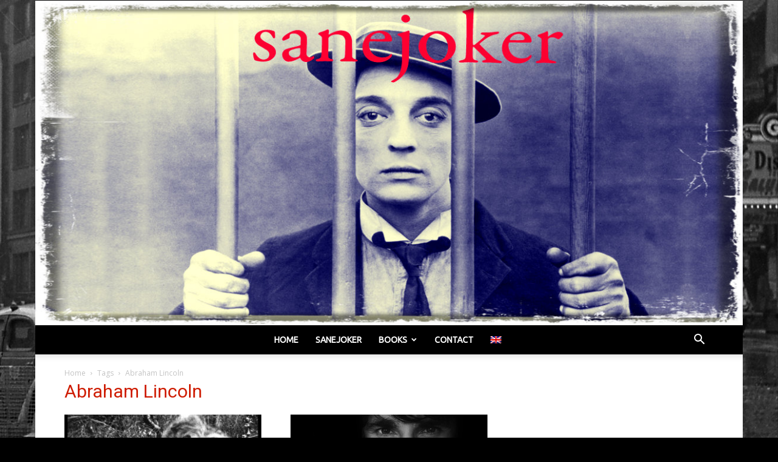

--- FILE ---
content_type: text/html; charset=utf-8
request_url: https://www.google.com/recaptcha/api2/anchor?ar=1&k=6LeuIIEUAAAAAKu8afDZdX_qYwemyMoC-iuZUhGU&co=aHR0cHM6Ly9zYW5lam9rZXIuaW5mbzo0NDM.&hl=en&v=PoyoqOPhxBO7pBk68S4YbpHZ&size=invisible&anchor-ms=20000&execute-ms=30000&cb=a0enwlm1w6vu
body_size: 48755
content:
<!DOCTYPE HTML><html dir="ltr" lang="en"><head><meta http-equiv="Content-Type" content="text/html; charset=UTF-8">
<meta http-equiv="X-UA-Compatible" content="IE=edge">
<title>reCAPTCHA</title>
<style type="text/css">
/* cyrillic-ext */
@font-face {
  font-family: 'Roboto';
  font-style: normal;
  font-weight: 400;
  font-stretch: 100%;
  src: url(//fonts.gstatic.com/s/roboto/v48/KFO7CnqEu92Fr1ME7kSn66aGLdTylUAMa3GUBHMdazTgWw.woff2) format('woff2');
  unicode-range: U+0460-052F, U+1C80-1C8A, U+20B4, U+2DE0-2DFF, U+A640-A69F, U+FE2E-FE2F;
}
/* cyrillic */
@font-face {
  font-family: 'Roboto';
  font-style: normal;
  font-weight: 400;
  font-stretch: 100%;
  src: url(//fonts.gstatic.com/s/roboto/v48/KFO7CnqEu92Fr1ME7kSn66aGLdTylUAMa3iUBHMdazTgWw.woff2) format('woff2');
  unicode-range: U+0301, U+0400-045F, U+0490-0491, U+04B0-04B1, U+2116;
}
/* greek-ext */
@font-face {
  font-family: 'Roboto';
  font-style: normal;
  font-weight: 400;
  font-stretch: 100%;
  src: url(//fonts.gstatic.com/s/roboto/v48/KFO7CnqEu92Fr1ME7kSn66aGLdTylUAMa3CUBHMdazTgWw.woff2) format('woff2');
  unicode-range: U+1F00-1FFF;
}
/* greek */
@font-face {
  font-family: 'Roboto';
  font-style: normal;
  font-weight: 400;
  font-stretch: 100%;
  src: url(//fonts.gstatic.com/s/roboto/v48/KFO7CnqEu92Fr1ME7kSn66aGLdTylUAMa3-UBHMdazTgWw.woff2) format('woff2');
  unicode-range: U+0370-0377, U+037A-037F, U+0384-038A, U+038C, U+038E-03A1, U+03A3-03FF;
}
/* math */
@font-face {
  font-family: 'Roboto';
  font-style: normal;
  font-weight: 400;
  font-stretch: 100%;
  src: url(//fonts.gstatic.com/s/roboto/v48/KFO7CnqEu92Fr1ME7kSn66aGLdTylUAMawCUBHMdazTgWw.woff2) format('woff2');
  unicode-range: U+0302-0303, U+0305, U+0307-0308, U+0310, U+0312, U+0315, U+031A, U+0326-0327, U+032C, U+032F-0330, U+0332-0333, U+0338, U+033A, U+0346, U+034D, U+0391-03A1, U+03A3-03A9, U+03B1-03C9, U+03D1, U+03D5-03D6, U+03F0-03F1, U+03F4-03F5, U+2016-2017, U+2034-2038, U+203C, U+2040, U+2043, U+2047, U+2050, U+2057, U+205F, U+2070-2071, U+2074-208E, U+2090-209C, U+20D0-20DC, U+20E1, U+20E5-20EF, U+2100-2112, U+2114-2115, U+2117-2121, U+2123-214F, U+2190, U+2192, U+2194-21AE, U+21B0-21E5, U+21F1-21F2, U+21F4-2211, U+2213-2214, U+2216-22FF, U+2308-230B, U+2310, U+2319, U+231C-2321, U+2336-237A, U+237C, U+2395, U+239B-23B7, U+23D0, U+23DC-23E1, U+2474-2475, U+25AF, U+25B3, U+25B7, U+25BD, U+25C1, U+25CA, U+25CC, U+25FB, U+266D-266F, U+27C0-27FF, U+2900-2AFF, U+2B0E-2B11, U+2B30-2B4C, U+2BFE, U+3030, U+FF5B, U+FF5D, U+1D400-1D7FF, U+1EE00-1EEFF;
}
/* symbols */
@font-face {
  font-family: 'Roboto';
  font-style: normal;
  font-weight: 400;
  font-stretch: 100%;
  src: url(//fonts.gstatic.com/s/roboto/v48/KFO7CnqEu92Fr1ME7kSn66aGLdTylUAMaxKUBHMdazTgWw.woff2) format('woff2');
  unicode-range: U+0001-000C, U+000E-001F, U+007F-009F, U+20DD-20E0, U+20E2-20E4, U+2150-218F, U+2190, U+2192, U+2194-2199, U+21AF, U+21E6-21F0, U+21F3, U+2218-2219, U+2299, U+22C4-22C6, U+2300-243F, U+2440-244A, U+2460-24FF, U+25A0-27BF, U+2800-28FF, U+2921-2922, U+2981, U+29BF, U+29EB, U+2B00-2BFF, U+4DC0-4DFF, U+FFF9-FFFB, U+10140-1018E, U+10190-1019C, U+101A0, U+101D0-101FD, U+102E0-102FB, U+10E60-10E7E, U+1D2C0-1D2D3, U+1D2E0-1D37F, U+1F000-1F0FF, U+1F100-1F1AD, U+1F1E6-1F1FF, U+1F30D-1F30F, U+1F315, U+1F31C, U+1F31E, U+1F320-1F32C, U+1F336, U+1F378, U+1F37D, U+1F382, U+1F393-1F39F, U+1F3A7-1F3A8, U+1F3AC-1F3AF, U+1F3C2, U+1F3C4-1F3C6, U+1F3CA-1F3CE, U+1F3D4-1F3E0, U+1F3ED, U+1F3F1-1F3F3, U+1F3F5-1F3F7, U+1F408, U+1F415, U+1F41F, U+1F426, U+1F43F, U+1F441-1F442, U+1F444, U+1F446-1F449, U+1F44C-1F44E, U+1F453, U+1F46A, U+1F47D, U+1F4A3, U+1F4B0, U+1F4B3, U+1F4B9, U+1F4BB, U+1F4BF, U+1F4C8-1F4CB, U+1F4D6, U+1F4DA, U+1F4DF, U+1F4E3-1F4E6, U+1F4EA-1F4ED, U+1F4F7, U+1F4F9-1F4FB, U+1F4FD-1F4FE, U+1F503, U+1F507-1F50B, U+1F50D, U+1F512-1F513, U+1F53E-1F54A, U+1F54F-1F5FA, U+1F610, U+1F650-1F67F, U+1F687, U+1F68D, U+1F691, U+1F694, U+1F698, U+1F6AD, U+1F6B2, U+1F6B9-1F6BA, U+1F6BC, U+1F6C6-1F6CF, U+1F6D3-1F6D7, U+1F6E0-1F6EA, U+1F6F0-1F6F3, U+1F6F7-1F6FC, U+1F700-1F7FF, U+1F800-1F80B, U+1F810-1F847, U+1F850-1F859, U+1F860-1F887, U+1F890-1F8AD, U+1F8B0-1F8BB, U+1F8C0-1F8C1, U+1F900-1F90B, U+1F93B, U+1F946, U+1F984, U+1F996, U+1F9E9, U+1FA00-1FA6F, U+1FA70-1FA7C, U+1FA80-1FA89, U+1FA8F-1FAC6, U+1FACE-1FADC, U+1FADF-1FAE9, U+1FAF0-1FAF8, U+1FB00-1FBFF;
}
/* vietnamese */
@font-face {
  font-family: 'Roboto';
  font-style: normal;
  font-weight: 400;
  font-stretch: 100%;
  src: url(//fonts.gstatic.com/s/roboto/v48/KFO7CnqEu92Fr1ME7kSn66aGLdTylUAMa3OUBHMdazTgWw.woff2) format('woff2');
  unicode-range: U+0102-0103, U+0110-0111, U+0128-0129, U+0168-0169, U+01A0-01A1, U+01AF-01B0, U+0300-0301, U+0303-0304, U+0308-0309, U+0323, U+0329, U+1EA0-1EF9, U+20AB;
}
/* latin-ext */
@font-face {
  font-family: 'Roboto';
  font-style: normal;
  font-weight: 400;
  font-stretch: 100%;
  src: url(//fonts.gstatic.com/s/roboto/v48/KFO7CnqEu92Fr1ME7kSn66aGLdTylUAMa3KUBHMdazTgWw.woff2) format('woff2');
  unicode-range: U+0100-02BA, U+02BD-02C5, U+02C7-02CC, U+02CE-02D7, U+02DD-02FF, U+0304, U+0308, U+0329, U+1D00-1DBF, U+1E00-1E9F, U+1EF2-1EFF, U+2020, U+20A0-20AB, U+20AD-20C0, U+2113, U+2C60-2C7F, U+A720-A7FF;
}
/* latin */
@font-face {
  font-family: 'Roboto';
  font-style: normal;
  font-weight: 400;
  font-stretch: 100%;
  src: url(//fonts.gstatic.com/s/roboto/v48/KFO7CnqEu92Fr1ME7kSn66aGLdTylUAMa3yUBHMdazQ.woff2) format('woff2');
  unicode-range: U+0000-00FF, U+0131, U+0152-0153, U+02BB-02BC, U+02C6, U+02DA, U+02DC, U+0304, U+0308, U+0329, U+2000-206F, U+20AC, U+2122, U+2191, U+2193, U+2212, U+2215, U+FEFF, U+FFFD;
}
/* cyrillic-ext */
@font-face {
  font-family: 'Roboto';
  font-style: normal;
  font-weight: 500;
  font-stretch: 100%;
  src: url(//fonts.gstatic.com/s/roboto/v48/KFO7CnqEu92Fr1ME7kSn66aGLdTylUAMa3GUBHMdazTgWw.woff2) format('woff2');
  unicode-range: U+0460-052F, U+1C80-1C8A, U+20B4, U+2DE0-2DFF, U+A640-A69F, U+FE2E-FE2F;
}
/* cyrillic */
@font-face {
  font-family: 'Roboto';
  font-style: normal;
  font-weight: 500;
  font-stretch: 100%;
  src: url(//fonts.gstatic.com/s/roboto/v48/KFO7CnqEu92Fr1ME7kSn66aGLdTylUAMa3iUBHMdazTgWw.woff2) format('woff2');
  unicode-range: U+0301, U+0400-045F, U+0490-0491, U+04B0-04B1, U+2116;
}
/* greek-ext */
@font-face {
  font-family: 'Roboto';
  font-style: normal;
  font-weight: 500;
  font-stretch: 100%;
  src: url(//fonts.gstatic.com/s/roboto/v48/KFO7CnqEu92Fr1ME7kSn66aGLdTylUAMa3CUBHMdazTgWw.woff2) format('woff2');
  unicode-range: U+1F00-1FFF;
}
/* greek */
@font-face {
  font-family: 'Roboto';
  font-style: normal;
  font-weight: 500;
  font-stretch: 100%;
  src: url(//fonts.gstatic.com/s/roboto/v48/KFO7CnqEu92Fr1ME7kSn66aGLdTylUAMa3-UBHMdazTgWw.woff2) format('woff2');
  unicode-range: U+0370-0377, U+037A-037F, U+0384-038A, U+038C, U+038E-03A1, U+03A3-03FF;
}
/* math */
@font-face {
  font-family: 'Roboto';
  font-style: normal;
  font-weight: 500;
  font-stretch: 100%;
  src: url(//fonts.gstatic.com/s/roboto/v48/KFO7CnqEu92Fr1ME7kSn66aGLdTylUAMawCUBHMdazTgWw.woff2) format('woff2');
  unicode-range: U+0302-0303, U+0305, U+0307-0308, U+0310, U+0312, U+0315, U+031A, U+0326-0327, U+032C, U+032F-0330, U+0332-0333, U+0338, U+033A, U+0346, U+034D, U+0391-03A1, U+03A3-03A9, U+03B1-03C9, U+03D1, U+03D5-03D6, U+03F0-03F1, U+03F4-03F5, U+2016-2017, U+2034-2038, U+203C, U+2040, U+2043, U+2047, U+2050, U+2057, U+205F, U+2070-2071, U+2074-208E, U+2090-209C, U+20D0-20DC, U+20E1, U+20E5-20EF, U+2100-2112, U+2114-2115, U+2117-2121, U+2123-214F, U+2190, U+2192, U+2194-21AE, U+21B0-21E5, U+21F1-21F2, U+21F4-2211, U+2213-2214, U+2216-22FF, U+2308-230B, U+2310, U+2319, U+231C-2321, U+2336-237A, U+237C, U+2395, U+239B-23B7, U+23D0, U+23DC-23E1, U+2474-2475, U+25AF, U+25B3, U+25B7, U+25BD, U+25C1, U+25CA, U+25CC, U+25FB, U+266D-266F, U+27C0-27FF, U+2900-2AFF, U+2B0E-2B11, U+2B30-2B4C, U+2BFE, U+3030, U+FF5B, U+FF5D, U+1D400-1D7FF, U+1EE00-1EEFF;
}
/* symbols */
@font-face {
  font-family: 'Roboto';
  font-style: normal;
  font-weight: 500;
  font-stretch: 100%;
  src: url(//fonts.gstatic.com/s/roboto/v48/KFO7CnqEu92Fr1ME7kSn66aGLdTylUAMaxKUBHMdazTgWw.woff2) format('woff2');
  unicode-range: U+0001-000C, U+000E-001F, U+007F-009F, U+20DD-20E0, U+20E2-20E4, U+2150-218F, U+2190, U+2192, U+2194-2199, U+21AF, U+21E6-21F0, U+21F3, U+2218-2219, U+2299, U+22C4-22C6, U+2300-243F, U+2440-244A, U+2460-24FF, U+25A0-27BF, U+2800-28FF, U+2921-2922, U+2981, U+29BF, U+29EB, U+2B00-2BFF, U+4DC0-4DFF, U+FFF9-FFFB, U+10140-1018E, U+10190-1019C, U+101A0, U+101D0-101FD, U+102E0-102FB, U+10E60-10E7E, U+1D2C0-1D2D3, U+1D2E0-1D37F, U+1F000-1F0FF, U+1F100-1F1AD, U+1F1E6-1F1FF, U+1F30D-1F30F, U+1F315, U+1F31C, U+1F31E, U+1F320-1F32C, U+1F336, U+1F378, U+1F37D, U+1F382, U+1F393-1F39F, U+1F3A7-1F3A8, U+1F3AC-1F3AF, U+1F3C2, U+1F3C4-1F3C6, U+1F3CA-1F3CE, U+1F3D4-1F3E0, U+1F3ED, U+1F3F1-1F3F3, U+1F3F5-1F3F7, U+1F408, U+1F415, U+1F41F, U+1F426, U+1F43F, U+1F441-1F442, U+1F444, U+1F446-1F449, U+1F44C-1F44E, U+1F453, U+1F46A, U+1F47D, U+1F4A3, U+1F4B0, U+1F4B3, U+1F4B9, U+1F4BB, U+1F4BF, U+1F4C8-1F4CB, U+1F4D6, U+1F4DA, U+1F4DF, U+1F4E3-1F4E6, U+1F4EA-1F4ED, U+1F4F7, U+1F4F9-1F4FB, U+1F4FD-1F4FE, U+1F503, U+1F507-1F50B, U+1F50D, U+1F512-1F513, U+1F53E-1F54A, U+1F54F-1F5FA, U+1F610, U+1F650-1F67F, U+1F687, U+1F68D, U+1F691, U+1F694, U+1F698, U+1F6AD, U+1F6B2, U+1F6B9-1F6BA, U+1F6BC, U+1F6C6-1F6CF, U+1F6D3-1F6D7, U+1F6E0-1F6EA, U+1F6F0-1F6F3, U+1F6F7-1F6FC, U+1F700-1F7FF, U+1F800-1F80B, U+1F810-1F847, U+1F850-1F859, U+1F860-1F887, U+1F890-1F8AD, U+1F8B0-1F8BB, U+1F8C0-1F8C1, U+1F900-1F90B, U+1F93B, U+1F946, U+1F984, U+1F996, U+1F9E9, U+1FA00-1FA6F, U+1FA70-1FA7C, U+1FA80-1FA89, U+1FA8F-1FAC6, U+1FACE-1FADC, U+1FADF-1FAE9, U+1FAF0-1FAF8, U+1FB00-1FBFF;
}
/* vietnamese */
@font-face {
  font-family: 'Roboto';
  font-style: normal;
  font-weight: 500;
  font-stretch: 100%;
  src: url(//fonts.gstatic.com/s/roboto/v48/KFO7CnqEu92Fr1ME7kSn66aGLdTylUAMa3OUBHMdazTgWw.woff2) format('woff2');
  unicode-range: U+0102-0103, U+0110-0111, U+0128-0129, U+0168-0169, U+01A0-01A1, U+01AF-01B0, U+0300-0301, U+0303-0304, U+0308-0309, U+0323, U+0329, U+1EA0-1EF9, U+20AB;
}
/* latin-ext */
@font-face {
  font-family: 'Roboto';
  font-style: normal;
  font-weight: 500;
  font-stretch: 100%;
  src: url(//fonts.gstatic.com/s/roboto/v48/KFO7CnqEu92Fr1ME7kSn66aGLdTylUAMa3KUBHMdazTgWw.woff2) format('woff2');
  unicode-range: U+0100-02BA, U+02BD-02C5, U+02C7-02CC, U+02CE-02D7, U+02DD-02FF, U+0304, U+0308, U+0329, U+1D00-1DBF, U+1E00-1E9F, U+1EF2-1EFF, U+2020, U+20A0-20AB, U+20AD-20C0, U+2113, U+2C60-2C7F, U+A720-A7FF;
}
/* latin */
@font-face {
  font-family: 'Roboto';
  font-style: normal;
  font-weight: 500;
  font-stretch: 100%;
  src: url(//fonts.gstatic.com/s/roboto/v48/KFO7CnqEu92Fr1ME7kSn66aGLdTylUAMa3yUBHMdazQ.woff2) format('woff2');
  unicode-range: U+0000-00FF, U+0131, U+0152-0153, U+02BB-02BC, U+02C6, U+02DA, U+02DC, U+0304, U+0308, U+0329, U+2000-206F, U+20AC, U+2122, U+2191, U+2193, U+2212, U+2215, U+FEFF, U+FFFD;
}
/* cyrillic-ext */
@font-face {
  font-family: 'Roboto';
  font-style: normal;
  font-weight: 900;
  font-stretch: 100%;
  src: url(//fonts.gstatic.com/s/roboto/v48/KFO7CnqEu92Fr1ME7kSn66aGLdTylUAMa3GUBHMdazTgWw.woff2) format('woff2');
  unicode-range: U+0460-052F, U+1C80-1C8A, U+20B4, U+2DE0-2DFF, U+A640-A69F, U+FE2E-FE2F;
}
/* cyrillic */
@font-face {
  font-family: 'Roboto';
  font-style: normal;
  font-weight: 900;
  font-stretch: 100%;
  src: url(//fonts.gstatic.com/s/roboto/v48/KFO7CnqEu92Fr1ME7kSn66aGLdTylUAMa3iUBHMdazTgWw.woff2) format('woff2');
  unicode-range: U+0301, U+0400-045F, U+0490-0491, U+04B0-04B1, U+2116;
}
/* greek-ext */
@font-face {
  font-family: 'Roboto';
  font-style: normal;
  font-weight: 900;
  font-stretch: 100%;
  src: url(//fonts.gstatic.com/s/roboto/v48/KFO7CnqEu92Fr1ME7kSn66aGLdTylUAMa3CUBHMdazTgWw.woff2) format('woff2');
  unicode-range: U+1F00-1FFF;
}
/* greek */
@font-face {
  font-family: 'Roboto';
  font-style: normal;
  font-weight: 900;
  font-stretch: 100%;
  src: url(//fonts.gstatic.com/s/roboto/v48/KFO7CnqEu92Fr1ME7kSn66aGLdTylUAMa3-UBHMdazTgWw.woff2) format('woff2');
  unicode-range: U+0370-0377, U+037A-037F, U+0384-038A, U+038C, U+038E-03A1, U+03A3-03FF;
}
/* math */
@font-face {
  font-family: 'Roboto';
  font-style: normal;
  font-weight: 900;
  font-stretch: 100%;
  src: url(//fonts.gstatic.com/s/roboto/v48/KFO7CnqEu92Fr1ME7kSn66aGLdTylUAMawCUBHMdazTgWw.woff2) format('woff2');
  unicode-range: U+0302-0303, U+0305, U+0307-0308, U+0310, U+0312, U+0315, U+031A, U+0326-0327, U+032C, U+032F-0330, U+0332-0333, U+0338, U+033A, U+0346, U+034D, U+0391-03A1, U+03A3-03A9, U+03B1-03C9, U+03D1, U+03D5-03D6, U+03F0-03F1, U+03F4-03F5, U+2016-2017, U+2034-2038, U+203C, U+2040, U+2043, U+2047, U+2050, U+2057, U+205F, U+2070-2071, U+2074-208E, U+2090-209C, U+20D0-20DC, U+20E1, U+20E5-20EF, U+2100-2112, U+2114-2115, U+2117-2121, U+2123-214F, U+2190, U+2192, U+2194-21AE, U+21B0-21E5, U+21F1-21F2, U+21F4-2211, U+2213-2214, U+2216-22FF, U+2308-230B, U+2310, U+2319, U+231C-2321, U+2336-237A, U+237C, U+2395, U+239B-23B7, U+23D0, U+23DC-23E1, U+2474-2475, U+25AF, U+25B3, U+25B7, U+25BD, U+25C1, U+25CA, U+25CC, U+25FB, U+266D-266F, U+27C0-27FF, U+2900-2AFF, U+2B0E-2B11, U+2B30-2B4C, U+2BFE, U+3030, U+FF5B, U+FF5D, U+1D400-1D7FF, U+1EE00-1EEFF;
}
/* symbols */
@font-face {
  font-family: 'Roboto';
  font-style: normal;
  font-weight: 900;
  font-stretch: 100%;
  src: url(//fonts.gstatic.com/s/roboto/v48/KFO7CnqEu92Fr1ME7kSn66aGLdTylUAMaxKUBHMdazTgWw.woff2) format('woff2');
  unicode-range: U+0001-000C, U+000E-001F, U+007F-009F, U+20DD-20E0, U+20E2-20E4, U+2150-218F, U+2190, U+2192, U+2194-2199, U+21AF, U+21E6-21F0, U+21F3, U+2218-2219, U+2299, U+22C4-22C6, U+2300-243F, U+2440-244A, U+2460-24FF, U+25A0-27BF, U+2800-28FF, U+2921-2922, U+2981, U+29BF, U+29EB, U+2B00-2BFF, U+4DC0-4DFF, U+FFF9-FFFB, U+10140-1018E, U+10190-1019C, U+101A0, U+101D0-101FD, U+102E0-102FB, U+10E60-10E7E, U+1D2C0-1D2D3, U+1D2E0-1D37F, U+1F000-1F0FF, U+1F100-1F1AD, U+1F1E6-1F1FF, U+1F30D-1F30F, U+1F315, U+1F31C, U+1F31E, U+1F320-1F32C, U+1F336, U+1F378, U+1F37D, U+1F382, U+1F393-1F39F, U+1F3A7-1F3A8, U+1F3AC-1F3AF, U+1F3C2, U+1F3C4-1F3C6, U+1F3CA-1F3CE, U+1F3D4-1F3E0, U+1F3ED, U+1F3F1-1F3F3, U+1F3F5-1F3F7, U+1F408, U+1F415, U+1F41F, U+1F426, U+1F43F, U+1F441-1F442, U+1F444, U+1F446-1F449, U+1F44C-1F44E, U+1F453, U+1F46A, U+1F47D, U+1F4A3, U+1F4B0, U+1F4B3, U+1F4B9, U+1F4BB, U+1F4BF, U+1F4C8-1F4CB, U+1F4D6, U+1F4DA, U+1F4DF, U+1F4E3-1F4E6, U+1F4EA-1F4ED, U+1F4F7, U+1F4F9-1F4FB, U+1F4FD-1F4FE, U+1F503, U+1F507-1F50B, U+1F50D, U+1F512-1F513, U+1F53E-1F54A, U+1F54F-1F5FA, U+1F610, U+1F650-1F67F, U+1F687, U+1F68D, U+1F691, U+1F694, U+1F698, U+1F6AD, U+1F6B2, U+1F6B9-1F6BA, U+1F6BC, U+1F6C6-1F6CF, U+1F6D3-1F6D7, U+1F6E0-1F6EA, U+1F6F0-1F6F3, U+1F6F7-1F6FC, U+1F700-1F7FF, U+1F800-1F80B, U+1F810-1F847, U+1F850-1F859, U+1F860-1F887, U+1F890-1F8AD, U+1F8B0-1F8BB, U+1F8C0-1F8C1, U+1F900-1F90B, U+1F93B, U+1F946, U+1F984, U+1F996, U+1F9E9, U+1FA00-1FA6F, U+1FA70-1FA7C, U+1FA80-1FA89, U+1FA8F-1FAC6, U+1FACE-1FADC, U+1FADF-1FAE9, U+1FAF0-1FAF8, U+1FB00-1FBFF;
}
/* vietnamese */
@font-face {
  font-family: 'Roboto';
  font-style: normal;
  font-weight: 900;
  font-stretch: 100%;
  src: url(//fonts.gstatic.com/s/roboto/v48/KFO7CnqEu92Fr1ME7kSn66aGLdTylUAMa3OUBHMdazTgWw.woff2) format('woff2');
  unicode-range: U+0102-0103, U+0110-0111, U+0128-0129, U+0168-0169, U+01A0-01A1, U+01AF-01B0, U+0300-0301, U+0303-0304, U+0308-0309, U+0323, U+0329, U+1EA0-1EF9, U+20AB;
}
/* latin-ext */
@font-face {
  font-family: 'Roboto';
  font-style: normal;
  font-weight: 900;
  font-stretch: 100%;
  src: url(//fonts.gstatic.com/s/roboto/v48/KFO7CnqEu92Fr1ME7kSn66aGLdTylUAMa3KUBHMdazTgWw.woff2) format('woff2');
  unicode-range: U+0100-02BA, U+02BD-02C5, U+02C7-02CC, U+02CE-02D7, U+02DD-02FF, U+0304, U+0308, U+0329, U+1D00-1DBF, U+1E00-1E9F, U+1EF2-1EFF, U+2020, U+20A0-20AB, U+20AD-20C0, U+2113, U+2C60-2C7F, U+A720-A7FF;
}
/* latin */
@font-face {
  font-family: 'Roboto';
  font-style: normal;
  font-weight: 900;
  font-stretch: 100%;
  src: url(//fonts.gstatic.com/s/roboto/v48/KFO7CnqEu92Fr1ME7kSn66aGLdTylUAMa3yUBHMdazQ.woff2) format('woff2');
  unicode-range: U+0000-00FF, U+0131, U+0152-0153, U+02BB-02BC, U+02C6, U+02DA, U+02DC, U+0304, U+0308, U+0329, U+2000-206F, U+20AC, U+2122, U+2191, U+2193, U+2212, U+2215, U+FEFF, U+FFFD;
}

</style>
<link rel="stylesheet" type="text/css" href="https://www.gstatic.com/recaptcha/releases/PoyoqOPhxBO7pBk68S4YbpHZ/styles__ltr.css">
<script nonce="LsqJDrVZ5Y5OwLjxEAjwJg" type="text/javascript">window['__recaptcha_api'] = 'https://www.google.com/recaptcha/api2/';</script>
<script type="text/javascript" src="https://www.gstatic.com/recaptcha/releases/PoyoqOPhxBO7pBk68S4YbpHZ/recaptcha__en.js" nonce="LsqJDrVZ5Y5OwLjxEAjwJg">
      
    </script></head>
<body><div id="rc-anchor-alert" class="rc-anchor-alert"></div>
<input type="hidden" id="recaptcha-token" value="[base64]">
<script type="text/javascript" nonce="LsqJDrVZ5Y5OwLjxEAjwJg">
      recaptcha.anchor.Main.init("[\x22ainput\x22,[\x22bgdata\x22,\x22\x22,\[base64]/[base64]/[base64]/[base64]/[base64]/[base64]/KGcoTywyNTMsTy5PKSxVRyhPLEMpKTpnKE8sMjUzLEMpLE8pKSxsKSksTykpfSxieT1mdW5jdGlvbihDLE8sdSxsKXtmb3IobD0odT1SKEMpLDApO08+MDtPLS0pbD1sPDw4fFooQyk7ZyhDLHUsbCl9LFVHPWZ1bmN0aW9uKEMsTyl7Qy5pLmxlbmd0aD4xMDQ/[base64]/[base64]/[base64]/[base64]/[base64]/[base64]/[base64]\\u003d\x22,\[base64]\x22,\x22w5V/Nh1DwpnDq07DjcOUZcOfw4YDwpdaFcOobsOOwo4tw5wkRA/[base64]/[base64]/[base64]/DrcKgw7RgD8KBwrfChD9fUsOTw7DDjnXCmzMhw6QTwoweP8KzTWw/woHDtcOEMXxOw6U5w5TDsDtNw63CoAYUWhHCuwMeeMK5w6LDoF9rNsOyb0AfBMO5PiUcw4LCg8KzHCXDi8O9wrXDhAAowrTDvMOjw5E/w6zDt8OSEcOPHhNgwozCuyzDlkM6wpzCqw9swrPDh8KEeW4YKMOkABVXeVbDjsK/ccK5wqPDnsO1fkMjwo9oEMKQWMOnCMORCcOELcOXwqzDksOkEnfCrgU+w4zCisKfN8Ksw6hJw6/[base64]/DhcOOwq5fwobDomoSFcKpEB1XKMOCFH5+w44Fwpk/[base64]/CnMOdHcKnwpvDp8OzNsOmwqloH8KIwrjClsO2VcO9DcOTJAvDqXc2w6tpw6HCi8KVHcKBw4/Dk1ZPwpjCs8Kywo5vOy3DgMO2W8Kwwo7CiCfCtAURwrYtwq4qwoB5AzXCl2YWwrrCg8KKc8OHRjPChMK+wppqw7rDqRIYwoJaH1XCsnfDhihqw58Swq46w6hfbjjCucKtw6wgZAl/F3Y0YEBJecOVWQYQwoBhwqrCocKuwqlAETBvw50/[base64]/wrw3esOUw5PCtHbDrMOiw6oXwpHCrEjDsD8tTDnCrGk4ecKPFcKUCcOmc8O0O8OzVk7DpsKhe8OYw7/[base64]/w53DhMKRFsK6DVo0C8OGwq8PwqLCl8KnX8OJwqPDhRjDqcKwRMKtTsK0w5F6w7jDkhBcw6HDi8KIw7nDk1vCjsOFUcKxREFPIWNRdEBTw4svVcK1DMOQw4vCjsOPw6XDiQfDjsKWUXPCpA3DpcOnwqRTSDIwwrhrw70cw5LCuMOkw5rDjsK/[base64]/eTolZcOZw5nDpcOuMFRXwpvDmwDDr8KqwpvCkMOZw5U/wrTCmiUkw69xwpliw4Z5WgDCsMK9wokXwrp1O1oWw7wwZsOQw63DuTlDH8OnDcKUEMKSwrvDjsORJcKZLcKhw6bDtD/[base64]/DuzvChsOGc8KLPx49w5bDpVTCmmEHwqHCvcO/OMORAMOdw5HCvMKudBMeBQbCscO3R2/DtMKGDsKsfsK8dgvCoHB6wqDDngzDmXTDgjgAwoXDjMKfwpzDqGxVXMOyw4MiCyQgwoV/w44BLcOKw7sNwqMJAnFSw5RpbMKHwpzDssOkw7MwCsKLw7bDgMO0wrEkNxnCl8KrVcK3Rx3DozsqwofDsRvCvThQwrTCtsKfBcKLIX7Cj8OpwoRBKsKUw6TClh4swqpHNcORHMO1wqLDosOhLcOUw4tbG8OmG8OGEnV5wrbDok/DjjHDtCnCr2LCtSxNbnBEfnZsw6DDiMOBwrJbesKyeMKtw5bDum3Cs8Kjw7EsE8KdVF9bw6Udw4gKF8O/OTdlw6pxD8KNEsKkVCXCqjlbRsOqcDvCsjQZIcOIMcK2wptyFMKnDMOnTsOEw58ZTxNAYhrDt0zCtAXCoXU2JnXDnMKGwqrDlsOzODLCmjDCjMOew7zDrDHDnMOSw5dwWg/DnHlKK3TChcKhWEFew5jChMKuD09DacKNc2HDucKuYH3DksKFw4t9CkVUEsOkEcK4PjpNOXvDtF7CnHlNw4HCksOSwrROXV3Ctk53ScKkw5TCgm/Cg2DCjsOaQ8OzwotCFsKLYyl1w7FbDsOZDz15wq/DkU8vckhUw6vDrmALwq4Ww6kWW2YsW8O8w71/w58xWMKHw4NCa8KxH8OgMBzDhcKBfzMWwrrCsMOrU1wIER/CqsOPwq9+VhAZw7w4wpDDrMKZaMOgw509w6TDs3nDtMO0w4HCuMKjScKbZ8O8w5/DpsKkRsK9NMKewo3Dm3rDgF/[base64]/DtcKywrxtLMKuJsOSw4w2wp7CkS3CvcKyw5zCp8O8wrt1w7nDi8KZdQV+w5bChsKBw7wiX8OMZQwxw6ghZEbDnsOsw7UAbMOCVHpiwqLCmS5pbnEnI8KXwpjCsnkEw5A/IMOqC8OTwqjDrmTCoQXCnMODdMOlTTnCo8KXwoXCpUoKwqlbw7E3BMKDwrcSCR/ClXICbWBuEcKKw6bCjgVHD2oZwrvDtsKrdcOLw53DgWPDrm7CksOmwrQTSQ1RwrEoOMKgbMOCw7HDqEQteMKzwodCMcOZwqzCpDPDgGzCo3QHd8O1w5Y3wp0Fwr9/bVHCs8ODVz0BLMKYXzsNw70oNijDksK1w64DNMOFwqAYw5jDosK2w7Vqw7vDrTDDlsO+w7kNwpHDjMK4wq0fwrcLB8ONGsOdNmNdwrXDk8K+w6PDqQHCgQUnw47Ci38UJcKHMERqwowZwptmTk/[base64]/Cu2dtw5fCk8KROxp0eMOlGMOPw6LDkzPCl8KIwp7Cr8OEJcOyXMKeDcOKw4TDtHbDpHFCw4vCrUoVAgB+wqIIWGk7woDCn1LDu8KMDcOUU8O4acONw6/[base64]/CnX/Djikvw5QCaMOybMKkw488UcOvwrHCu8KCw7EKS3zDo8OGXGZGKMOLR8OZSQPCqXnClMO/w5wsG2/[base64]/[base64]/[base64]/[base64]/Cu0xrwpXCgDgQChIfMsKtVsKxY0tcw6XDo3pKw7zCjy9ZP8KqbgvCksO/wog7wqJPwrwDw5bCs8Kewo3Dq0jCnmRHw6FyEcODd1rCoMO4C8KyJTDDrj9Dw4vCqWrCo8OXw4TCvABJCCvDosO3w65jL8KPwrcaw5rDtBrDlEkVw6oEwqYkwpTDpnVMw44TaMKGeS4ZXxvDusK4VFjDvcKiw6Mpw49gwq/[base64]/CqcKBw6rDusOiThLDhDnDrMOww6PDpV93R8K+wrFpw4TDgQ7Dg8KnwoYWwrkWZUfCu045a2PCmcOaScOMC8OTw6nDqD51I8Orwod0w6XCs2wiWcO4wrA0wrDDnMKhwqtfwokEJlJPw4IzHwLCt8KpwrwTw6/Dhj8mwrUFbCVRfG/CoVs9w6DDuMKQc8KnJsOjSgPCqsKnw7HCv8KPw5x5wqsZFAnCvGbDrRBwwoXDilYpKWjCrQNjVAYJw4jDkMOuw4J2w5HCuMORCsOHKMKPIMKVM0lXwp3Cgg3CmxTDoiXChE7Do8KXfMOWelM6HAtiPsOUw4Fvw7Rle8KNwrfDsnABKTVMw5/[base64]/w6XDpyDCvQHDicKww4jDsBxkwopuw7o9B8Oyw5bDvlZhwrMCF2l+woIqB8ORCCnDqTwVw7kyw7zCsHA5MVdJw4k2DsKJQlhBF8OKU8OoFEVww4/Dg8K9wplaKknCoxnCvxXDtlldTSTChzjDk8KmBMKfw7I1UghMw79lGXXClzFAIjoKJUVIWwsSwptkw4Zxw7EHB8KgAsODdF/CjwlUNDPCncOdwqPDqMO7wp1STcOyF2LCsGrDp1V1wqZdWMOUcnxow7oowrzDq8K4wqhfcEIww7ZrHlDDq8OtQjkkOwpFFxVrZzdfwodYwrDCrzAfw4Yvw4E6wq9dw51Ow79nwpIawofDowbCuQlLw5LDomZIAEErAUpiwr0+KUEdCHDCnsOPwrzDrT3DlT/DlyzCgyQTM0YscMOgwoLDhgZuXMOXw5VnwqjDjMONw5Z7wq1bPsORRcKyGCjCqsKrw552KcKpwoBkwoDCohXDr8OxKirCnHwTSTXCiMOfe8Orw6cWw5/DjsOBw6/CnsKkBsKaw4RXw7DDpG3CqMOKwpTDr8KZwq91w7xeYi5uwrYpMMORFsO8wpUFw5HCv8O0w604A2nDn8OUw4rCohPDt8K6KcOOw7XDg8Orw6/[base64]/[base64]/DqxPCnsOlwpHCkMOzEwRsw4bDtsOywpxiw6zCr8Ogwq/DrcKxPnHDrU/[base64]/CgwsHw7zDlsOWRzhONMO9RMOdfEXCqcOXOAkywos2MsOfSsKqIglqDcOvwpbDrl11w6h7wqjCoCTCjA3CoGMtR17DuMO8w6TClsOIYEHClcKqSTYHQGQfw5jDlsO1acKkaCnCsMOoRlRLenlaw4kvLMKIwqTCocOMw5o9X8OmJk5Gw43CintYd8Ktwr/Cvk0sCy8/w7PDoMOodcObwqvCo1diPcOcGWLDk1nDp1kqw653CMOyBsKrw5fDpX3CnU43PsKuw7JGbsO/[base64]/DgVlwoLDusOhwoJSLMOQwr3Dj8KFdMKjw4zClcOlwrTCrkEYCMKQwqBEw7ZsNMKGwq3CucKIbB/Cs8KSDxDDn8K9XzbDgcKZw7bCqnbDl0HCjcOowoNFw5LCksOLKGvDtxjCsjjDrMKvwqbDtTHDiXJMw44CJsOifcKnw6jDpRfDjTLDhhTDvz9wNlsiwpEyw5jChyAWH8K0DcO/[base64]/wph8IcKfw7zDpBEGE0N5d1Uew5TDo8K/w5Y+dcO1GDYJfzJyZsKvAQhfbBFuChBdwpcYe8Obw5Eywp/CicObwo1WRRoWCMKsw7UmwoHCrsOgHsO6T8OkwozCqMKVewsZwrvCncORLcOFdcKMwovCtMO8w5tXEH0fcMOSUUhoAXVww7zCoMKIK25TRG1BHMKiwopVwrNiw50Sw7wtw6jDs2puCcOXw4IsQMOzwrfDixUrw6nDolrClMOdQmrCvMK3Sxs4w4xJw5Y4w6gbRMK/XcKoIVPChcO0EcKecwc3fMODwosZw4NVMcONe1Q9wpzCt0oMHsO3BgnDjmrDjsKOw7nDl1tmecKBQMKjew/Dn8OnIAbCucOueVHCosK+b1zDjsK+BQTCiQnDnzfCnhXDlVfDnT8twqHCocOvVMKaw6U9wog9wqXCocKKSiZ8BxZ0wr7DosK7w5AkwqjCt3HCnhgyI0rCgsKtXR7DuMKxDUPDtcOHZX7Dtw/DmcOtIxjCjijDisK/wqArL8OlOGA6w6JvwrHDnsKpw5R0WBoUwqLDsMKGJMOLwpbDssOLw6Riw64jMBQYFADDhMKiVGbDhcOVwrXComTCvT3CqsKiBMKBw4kFwpjCoXYoDA4Dwq/[base64]/DmFJqQsO/HMOfRgs4wrfDkMOlwrfDuBU5Q8K6w6nCusKcw70uw6how61bwrvDl8OmdsOJFsOIw7k9wq48WsKxAywMw5PCtDA8w4/Dtm9Gw6nCl2PDgUc6w4jCgsOHw5lvBSXDmMOIwoEHasOfH8KKwpMJAcO0b1MvSy7DocK9XMKDCcOvHlBRCsK6bcKpXhA7F3bDosK3wodsTcKaZU8rSjFQw6HCo8O0S27DmQ/Dmz7Dnx3CkMKEwqUTcMO8wrHClWnCncOKaSzDuHsWdCZJbsKGMMK/[base64]/[base64]/CtVY6woXDmcOyw57DiDDDu8OPw5lBwovDpgjCo8K/JVkew4fDkhjDocK0d8KjWsO0ZxLCkQxcbsK/KcOgPAnDocOGw7FZLETDnHweScKlw6fDpcKjP8OtZMOHbMKuwrbCuGnDmk/DpsKufcO6wpRew4HCgiBALBPDkh3Cvg1IC24+woTDvljDv8OiBWHCtsKdTMKjZMKsNm3Cp8KkwprDj8O1BQLCjD/Dq0E4wpvDvMKew5zCg8K0wq1PXCDCl8K6wrVtG8Onw43DtlzDi8OIwprDp0hRVMO0wr5gFMKuwpDDrV97L0LDnVM/w7vDhcK2w5MaByHClRN+w4/Ct3IbBGrDtkFLbcOswoFLHMOZYwZYw7nCjcO5w5LDrcOlwqDDo1TCk8OhwpLClgjDu8O/w6PCpMO/w5IFMyXDnsOUw7fDgMOGOyILN3fDncOhw7EUIcOQTMKjw69DasO+w65IwpDDuMKkw6vDrsOBwp/[base64]/ClsOuVynDnMKMYMKiwpMTf8O7w4cqSl11WEskwqDCvMO3U8K5w67DjsOwWMKaw59gdsKEPXLClTzDu0HCmcK4wqrCqjIawqNnH8KyIcKEJcKJLcO+Uy3DpMOQwos/cS3DrAFkw4LCgDJYw7hFfyZdw7Mvw6hww7vCmsKkSMK6VD4lw58XNsKmwqrCtsOgZWbCm35Uw7Rlw4fDrMOABFfDiMOja1DDvcKpwrjCqMOCw7/[base64]/[base64]/DqcKwFS3Dv8OgC8OKwpAiAhAgCMOqwo9jHcOOw5DCoCbDmsONXRLDhWPDhcKJAcKhw4vDk8Kvw4gGwpU/w6M2w7IswoPDiAhbwqzDtMO9cjhZw7gOw546w69qwpAmP8O4w6XCtChURcKqf8KKwpLDhcKZOFDCq1XCqMKZRcOeVQXCosOhw5TCqcO7bVLCqFgMwqtsw6/CsnwPwok2e1rDtcKGA8OMwrfCljs2wq0oJSfCkwXCuw4DHcO+LQbDlTfDjFDDnMKgb8KuXEbDmcOCJioXfMKGdEvCmcKVS8OqXcOdwqhISgjDi8KCI8OLH8O4wrHDmsKpwp/DkkPDgVk8PMO9OnvDmcKhwq5WwoXChcKfwrvClysDwoI8wpTCq1jDr3xQPw9nCMKAw6zDl8KlWcK5bsO0RsO6aT9ScTl2RcKdwpR0XgjDoMKjw6LClk0iw6XCgnFXbsKAfS3Di8K8w7XDocOEeVt8VcKoXmDDsy8+w5rCg8KjFMOIw4/[base64]/[base64]/DilUnfSZNRsKpK8KEwq4UwqZMRcK9GyjDkkfDs8K8TkjDhDFmHcOZwrTChl7DgMKLw65LWxvCucOMwoXDgV8vw6HDgl7DkMOGw43CtiTCh0fDnMKdw4hKAMOWFcKKw6NiZFPCnk4zSsOZwpwWwo3DhFPDlFrDgsOxwp/DmkvCs8KWw7PDqMKIfl1OC8Kww47CvsOrDk7DsGjCn8K9QWLCucKRVMO/wrXDhGXDiMOSw4TCvAlYw6oYw77CqsO2wrfDskkPUTHDmn7DjsKqAsKoZwtPEE4obsKcwrBOwqfChVAKwo13wrZULmRrw6BqOT3ChybDvTJnw7N/w7vCpsOhVcKxDRg4wqHCs8OUMSlWwoQgw5BadzjDscOww4hOQcOjwqTDiTtfPMODwpnDk3B5wqFHCsOHfFXCgnHCuMOXw757w4DCr8K4wovChcK6bFzDpcK8wpQvFMOpw43DtXwIw5k0MgFmwrwGw7LDpMOXSTY0w6Zrw6/Dj8KwRsKFwpZSw4kgJcK3wrskw5/DrjhDARRMw4Vmw4rDucKkwrbCk0ZewpBdw4HDjkrDpsObwrweX8OOEGbCm24Qa1zDoMOWfMOxw45jf3PChRw2e8OEw6jCksK0w7bCq8K6wrzCrsOzGB3Cv8KDLMKKwqnCjEVaDsOaw6HCsMKkwqDCtErCicOqTHJQesOAS8KZTwhAVcOOBg/Cp8KLDVsdw4QNVn16w4XCpcOYw4PDisOgez8Qwrwtw6sfw7TDlnJywrQow6TClMKRWMO0w7fCpF/DhMKbBUBVY8KFw43Cr0I0XznDlF/DuwlcwrfDocKORy/DsgcpLcO3wqLDqXbDnMOFwp8dwqBFMWUuImd8w7/[base64]/DhBklw4p4wo1Zf8OkbQcJwpBJdsODw7AIccO2wrzDl8KHwpNLw6XDksOCXMOFwonCpsOQC8KRfMKUw6tLwp/DoQkWSHrCsk8VIQLCicKHwrDCh8KIwo7ChcODwoXCglJrw73Do8Kvw4HDrSNjN8OYZBwRQX/DrxrDhkvCjcKqV8ODSTA8K8OLw6V/WcORLcOGwpYyHsKIw5jDhcKMwqgGaVY4OFwLwpDDgiAvMcKjcnHDp8OGRVbDqn/CoMOCwqcEw5vDtcO2w7c7d8KKw5RdwpHCpG/CicOYwotKPcOLfjnDgcOKUwt6wqZNT2LDiMKWw5TDncOiwqskVsKlPQMBw74VwrhIw7rDjkopGMOSw7fDuMOLw4jCmsK1wo/Dhyc8wrrCg8O5w5pTDsKhw5R+wozDtHPChsKvw5DCk3k/w6l/wozClDXCnMO+wo1lfsOEwp3DtsK9RQLCrz1uwqzCtk1wdcKEwrpFRkvDrMKnXUjCmMOTesKyTsOiMsKzD3TChMO5wqzCmsKswpjCiwNCw7JIwoNBwrk3UMKpwrUHK3/ClsO5SnzCgj99PR8cZlfDjMKIwp3DpcOKw7HCrAnDuSs7YgHDgl0oCMOOw4HDgsOgwp/DucO2D8OVQCvDh8Kjw7svw7NKJsOUVcOBdMKFwrdzCwttRcKfBsOmwo3ChTYULnXCpcOLGEB/e8KXVMOzNSR9EMKFwqJzw4lGE27ClE05wqXDoTh2XShZw4XDv8KJwrcuJH7DpMOewqkfXSVYwrgDw5sueMKIaTbDhcOMwrzCsh5lJsOXwrd3wp4/J8OMPcOqw6lEEDxALMKvwpDCrg/ChS0iwoF+w4vCu8KCw5pLaW3ChkVcw40ewrfDncKqQh8tw7fCtzADDAURwoTCncKoS8KUw7jDqMOrwrHDqcKawqQjw4YdMw9/[base64]/wrjCi8OHw7ABw5toInDCjBl9w5Rywo3CicOoJnLDm2YbGxrDucOhwr8/w5zCgyXDgsKtw5HCu8KDLXo0w7Nbw6M4N8OYd8KIw5/CvsOlwrPCmsOGw4YlLUTDsGoXMnZYwrpYOsKiw5NtwoJ0wpXDlsKsZMOoFhLCpyfDnFrCrsKqVEpKwo3CmsOXaBvDtXMFw6nChsKsw6/[base64]/Cj8O2woc7w51bw7IcacOUwp3CjlZtwogfSFB/[base64]/CgUJ0acOpKcOae8OjWCHDtsO3wqxFwoLDkMOewrLCv8OxwpfCocOwwrbDpMKtw50Tcg1udW/CvcKIOz5UwrU+w6U0wo7CkRfChMOkI3PCjw/CgFDDj2VpcHXDmQ9QKwcbwp0tw7U/[base64]/CvMK4wrwSecKze8Opw6TCmcOQwol/w7sSIsOxwonDncOYDsKxw6owQcKcwrgvdBLDpxrDkcOlVsKvQMKNwrrDuCQnZcKvc8OZwoY9w4dRwrESw4Z6CMKadDfDhwJnw6xLNENQMh/ChMK8wpAzQcOhw6DCuMOww4J2ShtANMO6w5wcw59VJykEW0vCisKHB0fDl8Olw55ZKTfDl8K9wpzCo2vDmQjDqsKfYkfDgx5SGlbDsMODwqvCoMKDQsORP29xwqEmw4/CgsOGw5TDp2k9a3xCIzFQw6Vvwqc3w7QkXcKJw4xJwocswoTChMO4QcKeEB1xcCTDu8Obw7I4PcKlwqMoW8KUwr1KBsOHEMO+csO5GcKjwqXDmibDksKSXW9RYsOMwp0mwq/CqH1ZQMKFwpofOB/[base64]/DrcKAPcO5X8KIwqpYGcKTf8Kmw6kiw7rDgcO4w6DDg1jCqMK9UwA+WsKUwpnChcOHHcOrw6/Cigdywr0Iw715w5/[base64]/CocOvwrDCjjPCmcOJwrfDrGTCi2PCiMO1woPDmcKRCsKEDMKNw6hjGsOIwoMMwrPCrMKAUsOBwqrDp39XwqjDgTkMw6d1wonCrjQSwo/CvcOdw5FKFcKxccO/XhPCqwwJbFAzN8OtVsKVw40oJ2TDjhTCrVXDtMOYwrvDjQIjwo7DsmvCmEHCtsKZN8OAdMKUwpjDosO3XcKiw53ClsKDB8KJw6NxwpQaLMK9NsKhd8Otw4IqV1nCt8Osw7TDtGwOC1zCr8OUYsKPwp8/Z8Khw7rDocOlwr/DscKfw7jClzTCjcO/TsKQHsO7A8KpwqAxDMOtwqgcw5RCw5MGC1LDncKQRcO/AwnDssKHw7bCnVkOwqM8HUwMwrTDuB3CuMKCw6cTwoNnRCTCl8KoPsOWS2shE8OJwpvCtWXDgA/[base64]/w5rDtjYqwrZww5HDr8OYwpHDl2LCjcOfw7ZnNSIGRALDqXZuexLDtgDCrQpGVcKhwqzDvzPCsl5YHsKbw55SFcOZHwbCqcKHwqVocMK5KAjCicOdwo/DgsOOwqbDgRXCmH8zZik3w5LDm8OqTcKRRwp7C8O4w6ZQw4TCq8KBwoTCtsO7wo/[base64]/CpcKtwr7CvMKjBwJ3KQFwwrBHCnXCmUshw47CvztybkDDhsKpQDknI1LDqMOrw5kjw5HCsmDDnG/Chx/Cu8Olc2QUL1Ynay4OccKsw5BEKQoCXMO7TsORG8OFwopjXEo8ayllwpHCuMOMR0oZHy/[base64]/wqVTdsKoIzpTwpdqF8OFwqHCiMOabih3wrZLw63CsxXCisKJw4JvYjbCsMKFwrHCrQdyeMKYw6rDnRDDgMKAw7R5w4hDFkXClcKgw5LDrWbDgsKxW8OXMBZywqTChC4aJg4Owo9Gw7rCjMOJwr/Dj8OPwp/Dl2jCtcKFw7kcw4Mgw6NCOsKwwr/CuxjCpQnCmzxNR8KXbsK2KFAHw4cxXMOWwoRtwrthc8KEw6kaw79GdsOLw45CGsOcP8Oxw5oQwp4mG8OJwph4Twl2VVEBw5EzBxDDvxZ5wo3DuUnDtMK5YQ3Cn8KhwqLDvsOCwrs7woFaJBF4OitxPcOAw5A4WXQWwqdqdMKywo3DmsOKRw/DicK7w59qDyzClzAywrZ7wrdMEcKAwoDDpB04RMObw6sdwr3Clx/CmsOdMcKVTMOMJFnDrjXCmsO4w4rCnCx/[base64]/wqwwbHghOQAPw6TCusO0a8ONw4jCksOweMKowqjCtQgDdMKAw6MKwqdQW2zCk1LCosKAwpjCpMOwwqrDm3Fiw4LDhU1cw4ocZFxGbcKVdcKua8OpwqDDucKJwpnCqcORGE88w6xeU8OswqvDoy06asO0bcO9WMKnw4rCi8Oqw5bDu2AxFcKhMcK/SXQMwrvCg8OVJcK7OsKMUGUAw4zCiiwPCFg/wpDCvyjDvMOqw6zDpWrDvMOmJz3CrsKOOcKRwozCjndNT8K5LcO1dMKVRcOiwrzCsFTCpMOKXnUPwoJBLsOiNn0wKsKyJ8O7w4XDq8KSw5DChcOEK8KbXB51w73Ck8Kvw5ROwoPDoUrCvcO8w5/Ch2bCkFDDhGsrw7HCnWBYw7vChz/DtWlNwqnDl3XDqMOIUFPCocOCwqd5acK9Z2gPEMODw6Vjw7DDr8KLw6rCtxcPIMOyw7XDhcK3wqAmwqInX8OoaEPDvDHDi8Knwr3DmcKywoxQw6fDqF/CuXrCqsKGw7g4ZnNLKGvCgHbDmxvCgcK4w5/DmMOxPMK9TMOTwrJUGsKFwr1tw7NXwqZGwqZuLcOWw7rCrBLDh8Kia2kxHcK3wrDDoxVZwpVPW8KtEcKydDnCkWJHMUPCqTJAw7QGXcKeLcKQw4DDlXTChGLDg8Krb8O+wrHCu2fCmH/[base64]/w5MGZcOwcERSK01INVN3w7fCuTQKw47Dq2PDtcOawqMZw5jCl1EJASXDn083PVXDn3YXw7sBQxnDqsOXwpPClx9Lw7d1w5HChMKYwqHCjCLCpMOMwqZcwqXCtcOnO8KvCEtTw6ULRMKsYsKOTiYdUcK5wp/CoCbDhUxfw51PNcKgw4zDgMOSw5FARsOww47CgF3CkCw1XHBEw6p3EHjDsMKjw6YTFzZETWYuwpVWw5ggDsKmNjJBwqIUw45AeTTDm8ORwp9lw5rDo0t8a8K4RWVrGcO/w53Ds8K9OsKRPsKgWsKaw4NIIFxYw5VSMm/CigLCmMK/w6RiwoY1wr8vPlDCrsO+dAs/wo/Do8KcwpwbwqvDu8Ohw6xtdSg3w54Yw7zCqcKAd8OBwqdibsKvw6xuJsOCw4NrMCzDh3jCpi7CusKrVMOrw57DljN/wpcUw5IowqJdw7NYw7lpwrsSw63DtR/ClmTDgB/CjgUBwr5XfMKawoVAOT5EPy4zw4x6wq5Bwq/Ci1Eab8K6V8K/XMOFwr3DrXpEDcOLwq3CvsKgw6jCo8Kyw7XDl2VDwrsdAQnCjcORw68aEMKecTZJwrg+NsOwwr/Cj00vwonCm3/[base64]/Ds8OMwqLCm8KCRHrCiQoNworDkj7CmXrCgMK8KMKKw7AhOsKOw61zaMOnw6hxfDokwopPwqHCocKlw7fDqcO5ahwIWMOOw7/CtmzDkcOwfMKVwojDtsOBwqLCpRXDgsOAwpcaK8OHXwMVM8O9cUDCkGllY8O1BcO4woBAP8OgwqLCsxghE1ILw4sLwqHDksOLwrHCqsK5ShtLTcKOwqIcwo/Ck1FJV8KrwqHCn8OhNCBCS8OKw716w5vCuMKfDVPCsV7CqsOmw69ow5DDsMKYecOMO1zCrMOsSBDDisO5wp/DpsKvwrxqwobCl8K6c8OwQsKjZCfDs8KPXsOuwrYcY19lwqXDlsOLKmw6EcO7w6scwoLCucOKKcO8w4kQw5oHUUBFw4FOw7lsMWxbw54qwrbCucKhwobCl8OBNEXDuHvDmcOQwpcIwqhMwqIxw4oXw4JXwp/[base64]/PcOcwooNeMOIBjDCisKLwovCrhzDnERiwpxFDjMeNkxjwq8Kwo/Cr0kOH8K9w5t7d8K3w5bCiMOpwqPDvANOw7ocw6wAwq42SibDuR0QPMKJwo3DiAvDkAhiFXrCoMO5DcOLw4rDjW7Ds0FNw4UYwq7ClDXCqF3CnMOYFsO9wpcyAEfCkMOiSsKqbcKIAcKGUsOrMsK6w63CtkJPw4BKcmV7wpdLwqI/[base64]/ClcKVwoRsdMKLS8Klw6Uzw53DjsKsW8KbLBIiw5EoworCkcOXFcOywqLCrcO4wqbClA4HGMKZw7AddxRYwq/CqkzDjj3CocKcRWXCuyjCscKNDzt+JxgdWMKvw607wplCGAHDnXZrw4HCrgcTwrfCnnPDhsO1VTpdwrwwelcCw6JlN8KSK8KXwrxKIsOxRxfDrkANOjnDlsKXBMKMCAkzETvCrMOhG3jDrnrDkHjCq1U7wpPDi8OXVsOKw4/Dt8K+w6HDvmAAw5XDqnXDkDTDnF9xw7x+w6nDssOuw67DhcOFYcO9w5/[base64]/w4/DscOnw6AHwr59wpFJw44jw67ClHHCtMKvBcKRT2ZnTcKOwoY/QcO7NV5mYcOqQVzClFYow7BUQsKNDGrChwXCh8KWO8Ojw4zDmHvCpS/Dpw9XGMO2w67CqQNVAn/CgMK3KsKLw7Ipw7dRw7nCgcKTHGlEL016JsKOR8OdPsK1aMO9VABuDSRJwowFIsKfOcKJd8KgwqzDmMOvwqMcwqTCph0vw4gsw53CpcKFYMKQM0I/woDCuBQeYnlDeBUIw4VCNMOJw6TDsQLDt3PCkVAgD8OlK8KEw6bDjsOobh7DlMKnRlDDq8OqN8OyJDE3BMOwwo/DjcKywqPCuXnDscOXC8Kkw6TDrMKSZsKDGcKuw4ZtDEs6w6HCn0HCicOub2/Dq23Cm2E5w4TDhT9tBcKfwrTCh2DCuFRHw5AOwovCqxLCvADDpQHDtMKMLsOUw5JTUsOzIEjDlsO3w6nDlUYxEsOPworDpV3CjFkYPMKVQnXDncKbVD3Cqj/DnsK+TMOiwq5AQhDCvWbCtTJkw4nDkUPCi8OLwoQ1PABZVRp6ADovCcOMw5kJRnfDr8Opwo/[base64]/Cq8ObeVvDhcOPw6HCmcKkw6B4wqwiCGUbwr7DlXkJL8KwasKaRMOVw4UBRyTCtVV/E0VrwrnDj8Kew6tqQsKzKC8CAF05MMOXf1UrMMOuC8OGPllBR8Kpw4DDv8O8wprCs8KbWyfDrsKiwpLCljEaw7J0wobDkhPDolHDo8OTw6bCqnAQW1ZxwpR5DhLCpFXChW9GAXZvNMKOfsO4wpLCrFBlOi/Cm8KCw77DqBDCoMKXw5jChTdEw6hjJ8OqGhgNScOoQ8Khw5LCgR7DpUkFDUPCocK8Ij9HBlNMw4/DpsO/TcOWw5IJwpw4R2MkeMKgY8Ozw5zCpcK4bsKAwrEkw7PDvyzDmsKpw43Dsl5Iw6A9wqbDgsKKB1RQMcOmKMKAccO/wp9rw5MkKinDvmwgU8O2w5sxwpnDiyDCphHDhCfCvcOTwoHCn8O/[base64]/wpxxwo/[base64]/CmsK5w4NHUF0swobCmxLCiMKwwpTCjcKdacOow7rCuAlOw77CmyUHwrvCvCkcwqsrw57ChXMqw6wxwpzCtcKeYGTDqR3ChS/CkV44w5bDmhTDuQrDtBrCssKrw6TDvgQzTcKYwrPDrgdWwrHDpxjCpijDqsK3YcKNckjCjMORw4XDgHjDkzsIwoNDwr/Dk8KzTMKvRsOSacOvw61ew7tRwq5kwrMewp3Du23Du8Kfw7XDpsOyw5LDs8OKw7N1eTLDomQsw4MiNMKFw69nbMKmPy1mw6QewqJIwo/Du1fDulTDmkTDskcKfTsuEMK0IE3ChcOHw7khJcOdP8KRw5LCrGHDgMOQesOxw5pOwoYXNTItw5VjwroqA8OXYcONV1A6wp/DvMOWw5PCscOJEsO9w43DkcOnQMKKA0rDjh/DvQ3CpXXDvcOgwoLCk8KOwpTDjgBbYB4FXcOhw5zDtRIJwrhwPlTDiTvDucKmw7DChR/[base64]/w5vDrGFwUXJiw6IFw4rDm8OcB8KowoLCtcKvDcOYJ8OEwpRfw4PCjm8HwrAEwos0TcOXw6nDg8O8PGDDvsOFw5x3LcKkwoHCiMKAKsOawqt/WAPDjVgDw6bCrjTCkcOeYsOBLzBAw6/DgA0+wrJvZMKFHHTDicKew5MiwqHCrcK3EMObw5cAEsKxIMOtw6U7w5hbw4HCgcK8wqBlw4TDuMKdwofDr8KrN8OWw44gYVBwSMKLDF/CmnnCnxzClMK5P3o2wrhbw5srw67Clwxtw6/Dq8KEwrcyR8K6wprDgiMGw4NSWVjCik07w7lLPRF+WjDDvQduO2Jtw65Uw6dnw6XCjcOxw5XDg2fDph1rw6/CsUJqVQbClcKHLh5Bw7dmSSnCvMOmwoDDg2bDlsOdw7Z9w7zDj8O5EsKMwroTw4zDqMO6b8K1FcOfw4rCjgHCk8KROcO0w4tUw4FBYMOSw7ZewpgLw4jCghbDpHfCriRePMO8bsKqJMOJw4ExcDZVP8KLNjLCs3s9WcKLwos9CgA9w6/DnWXDtMOIWMOMwozCtkbDncOuw6LCjDgPw4TCrGfDq8Oiw6thTMKMP8O9w5LCtEByJsKYw4UVKMOVw4tkwrV+Y2ZswqHDiMOWwpk2F8O8w4bCjG5tc8Ouwq8OdMK8wqVRA8KiwqnCsDHDgsOBTMOYdEfDkx5Kw7rDvV/Cr3x3w4AgexNhKmdqw6EVaw8pwrPDhRUJYsOTf8KDVgp3P0HCtsOvw7sQwrrDkUxDwqnCtBIoHcK/FMOjc0DCizDDp8KdJsOYwofDo8KBXMO6bMOhaCg6w4Yvwp3CjToSbsK6wopvw5/CgcONTB3ClMKQw6pMdEXDh3x9wpjCgkrCj8OBecOxXcKfL8OmXzfCgkktLcO0NsOPwpjCnmhZKcKewrVsKV/[base64]/A2siZMKOPnZ6DVbDmMKWwosNwpEEEjbDo8OESsOkBMK9w7zDjsKRCgpvw6nCtlZVwpJcL8KdXsK2worCm3PCrMOxKcKlwqtkdAHDuMKYw6Fhw4o/w7vCr8OVHcKvbnZZGcKPwrTCmMO9w7INR8OUw6TCiMKKX3RGdsOrw6RGw6IvT8O1wooBw486V8O8w4IHwr5QDcOYwpEQw5zDrjbDjlbCp8Khw6MZwr7CjTXDlUlSVMK1w79Nw53Cr8KzwoTCkGPDlMKUw4R6RxzCoMOHw6PCsWLDl8O+w7HDlh7CgMKudcO/emoxGVvDihvCscKAKMK3OsKbZmpqSz9tw4QDw57CtMKLKcK0V8KAw6AgQCNpwpAGLjHDqBxYZHrCoxbCj8K7wrXDo8O+wp99EU/Dn8KkwqvDsDYzwqsrLMOaw7nDijvCrS9SG8Oxw7k8DFEUBsKyCcK2DhbDthXCgRQYw4zChmJQw7LDjBxawoHDkRgGdxkqEEzDkcKCFB0qLcOVUFciwo9Scid8ew5MGUAow6HDk8KnwpzDsizDghh3woIbwovDuF/DpMKYw7wWCXcUBsOuw4DDnn4vw4DDscKoEU7CgMObGsKJwqUmwpXDuiAuUigOC0HCjAZQHcOdwpEJw7VtwqRCw7bCq8Ojw6hxUU8+D8Knw4BtWsKdWcOvNhvDpGcpw5HCvX/DvMKwckHDpcOnwozCjnExwpjCrcKAUMKswr/DiBMdKgvDo8KSw6DDosOpIylXPhJtY8Kxwq/CscKNw5TCpnnCpADDlcKcw53Dm1ZyQMKrOsKmb01zZMO4wqgfwp8bUFXDksOiUSB6bsK4w7rCvTpvw7tJGmcbZH/CsSbCoMK8w4zCrcOIPgjDgMKIw5XDgcKqNSlZH1jCtMOOMkfChy0qwpRrw4dOEVXDmMOOw4NQFzJgOsK9wpplOMKsw6wjZw\\u003d\\u003d\x22],null,[\x22conf\x22,null,\x226LeuIIEUAAAAAKu8afDZdX_qYwemyMoC-iuZUhGU\x22,0,null,null,null,1,[21,125,63,73,95,87,41,43,42,83,102,105,109,121],[1017145,594],0,null,null,null,null,0,null,0,null,700,1,null,0,\[base64]/76lBhnEnQkZnOKMAhmv8xEZ\x22,0,0,null,null,1,null,0,0,null,null,null,0],\x22https://sanejoker.info:443\x22,null,[3,1,1],null,null,null,1,3600,[\x22https://www.google.com/intl/en/policies/privacy/\x22,\x22https://www.google.com/intl/en/policies/terms/\x22],\x22cllcdO08SRB5IeTkEB4ntR65/LJ+ulOm6z6ld9hjSR0\\u003d\x22,1,0,null,1,1769087942143,0,0,[247,34,98,47,253],null,[239],\x22RC-qNTOck9GhPsLzw\x22,null,null,null,null,null,\x220dAFcWeA6B2Gj6E2ijsshbThi2QHF-9tyKG5wBh_iZyTmBy-r3Ch1iqrgxJF9TYpG7KBPWMP3XouRjfKxRzssMsaSQb_drspVaMQ\x22,1769170742124]");
    </script></body></html>